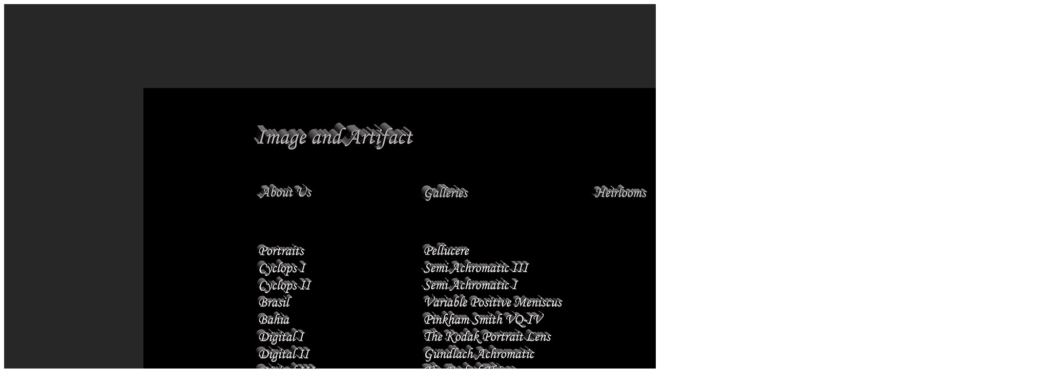

--- FILE ---
content_type: text/html
request_url: http://imageandartifact.bz/GALLgall.html
body_size: 1479
content:
<!DOCTYPE html PUBLIC "-//W3C//DTD HTML 4.01 Transitional//EN">

<html>

	<head>
		<meta http-equiv="content-type" content="text/html;charset=iso-8859-1">
		<meta name="generator" content="Adobe GoLive">
		<title>ImageAndArtifact</title>
	</head>

	<body bgcolor="#ffffff">
		<div align="center">
			<p><img src="NewFiles/GallBR2822QF2.jpg" alt="" height="1478" width="2016" usemap="#GallBR2822QF2" border="0"><map name="GallBR2822QF2"><area shape="rect" coords="1449,1174,1671,1200" href="ASI.html" alt=""><area shape="rect" coords="1449,360,1565,380" href="CUourkidsa.html" alt=""><area shape="rect" coords="1153,360,1255,380" href="HLffjessr.html" alt=""><area shape="rect" coords="822,740,962,761" href="AeroT25W.html" alt=""><area shape="rect" coords="825,707,1011,727" href="FEELTIron.html" alt=""><area shape="rect" coords="820,675,1045,696" href="GUNWFLWRTXT.html" alt=""><area shape="rect" coords="821,640,1067,662" href="305KOD4.html" alt=""><area shape="rect" coords="822,609,1054,630" href="VQRoll.html" alt=""><area shape="rect" coords="821,574,1086,593" href="VPMCSmile.html" alt=""><area shape="rect" coords="821,540,1011,562" href="SerIApoth.html" alt=""><area shape="rect" coords="815,504,1028,528" href="SATenebrism.html" alt=""><area shape="rect" coords="817,473,912,494" href="Peldisc.html" alt=""><area shape="rect" coords="496,1044,729,1065" href="TRaplane.html" alt=""><area shape="rect" coords="500,1012,717,1033" href="KollLiteBulb.html" alt=""><area shape="rect" coords="496,976,603,995" href="DiaphPS.html" alt=""><area shape="rect" coords="492,940,646,963" href="DFGrlBott.html" alt=""><area shape="rect" coords="499,908,603,928" href="AMscrapers.html" alt=""><area shape="rect" coords="496,873,600,898" href="IRDooDadd.html" alt=""><area shape="rect" coords="499,841,611,863" href="METclrtdrop.html" alt=""><area shape="rect" coords="497,808,646,829" href="METirpanel.html" alt=""><area shape="rect" coords="496,778,729,792" href="METbwarm.html" alt=""><area shape="rect" coords="500,742,729,761" href="AMF1.html" alt=""><area shape="rect" coords="496,704,603,727" href="DELEFITXT.html" alt=""><area shape="rect" coords="498,670,603,696" href="DIGIIO.html" alt=""><area shape="rect" coords="493,638,587,662" href="DIG810.html" alt=""><area shape="rect" coords="494,603,563,630" href="bahcantina.html" alt=""><area shape="rect" coords="497,572,563,593" href="BraIlha.html" alt=""><area shape="rect" coords="498,539,600,562" href="CYC2cycII.html" alt=""><area shape="rect" coords="495,506,600,528" href="CYC1cyc1.html" alt=""><area shape="rect" coords="495,470,600,494" href="PORfemalef.html" alt=""><area shape="rect" coords="495,355,611,380" href="aboutus.html" alt=""><area shape="rect" coords="489,236,807,288" href="index.html" alt=""></map></p>
		</div>
	<div style="position:absolute;filter:alpha(opacity=0);opacity:0.001;z-index:10;"> <a href="http://www.cogcincinnati.org/">sport blue 3s</a> <a href="http://www.georgetownha.org/">louis vuitton outlet</a> <a href="http://www.lpswaterco.com/">Lebron 11</a> <a href="http://www.stcatharts.org/">sport blue 6s</a> <a href="http://kmgjobs.com/">jordan 3 wolf grey</a> <a href="http://www.orderofjulian.org">Sport Blue 6s</a> <a href="http://www.addurlweborb.com">louis vuitton outlet</a> <a href="http://detectiveagencymakeup.com">louis vuitton outlet</a> <a href="http://www.artbysamd.com/">wolf grey 3s</a> <a href="http://www.hybridice.net">sport blue 6s</a> <a href="http://www.buenavistacycles.com/">Louis Vuitton Outlet</a> <a href="http://www.stpaulsmalden.org">louis vuitton outlet</a> <a href="http://www.brettswebsite.com">louis vuitton outlet</a> <a href="http://www.wima-nj.com/">louis vuitton outlet</a> <a href="http://www.jims-israel.org">Louis Vuitton Outlet</a> <a href="http://www.automationassociatesllc.com/">wolf grey 3s</a> <a href="http://www.pampca.org">michael kors outlet</a> <a href="http://www.carbonactivo.com">louis vuitton outlet</a> <a href="http://www.eagletronixtech.com">sport blue 3s</a> <a href="http://www.tradesoft.co.il/">Louis Vuitton Outlet</a></div></body>

</html>